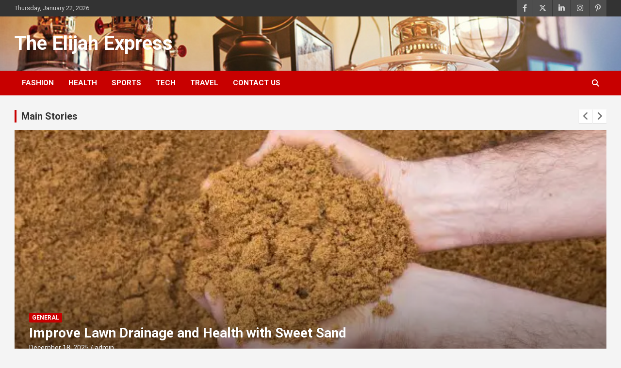

--- FILE ---
content_type: text/html; charset=UTF-8
request_url: https://www.theelijahexpress.com/page/3/
body_size: 10866
content:
<!doctype html>
<html lang="en-US">
<head>
	<meta charset="UTF-8">
	<meta name="viewport" content="width=device-width, initial-scale=1, shrink-to-fit=no">
	<link rel="profile" href="https://gmpg.org/xfn/11">

	<title>The Elijah Express &#8211; Page 3</title>
<meta name='robots' content='max-image-preview:large' />
<link rel='dns-prefetch' href='//fonts.googleapis.com' />
<link rel='dns-prefetch' href='//s.w.org' />
<link rel="alternate" type="application/rss+xml" title="The Elijah Express &raquo; Feed" href="https://www.theelijahexpress.com/feed/" />
<link rel="alternate" type="application/rss+xml" title="The Elijah Express &raquo; Comments Feed" href="https://www.theelijahexpress.com/comments/feed/" />
<script type="text/javascript">
window._wpemojiSettings = {"baseUrl":"https:\/\/s.w.org\/images\/core\/emoji\/14.0.0\/72x72\/","ext":".png","svgUrl":"https:\/\/s.w.org\/images\/core\/emoji\/14.0.0\/svg\/","svgExt":".svg","source":{"concatemoji":"https:\/\/www.theelijahexpress.com\/wp-includes\/js\/wp-emoji-release.min.js?ver=6.0.11"}};
/*! This file is auto-generated */
!function(e,a,t){var n,r,o,i=a.createElement("canvas"),p=i.getContext&&i.getContext("2d");function s(e,t){var a=String.fromCharCode,e=(p.clearRect(0,0,i.width,i.height),p.fillText(a.apply(this,e),0,0),i.toDataURL());return p.clearRect(0,0,i.width,i.height),p.fillText(a.apply(this,t),0,0),e===i.toDataURL()}function c(e){var t=a.createElement("script");t.src=e,t.defer=t.type="text/javascript",a.getElementsByTagName("head")[0].appendChild(t)}for(o=Array("flag","emoji"),t.supports={everything:!0,everythingExceptFlag:!0},r=0;r<o.length;r++)t.supports[o[r]]=function(e){if(!p||!p.fillText)return!1;switch(p.textBaseline="top",p.font="600 32px Arial",e){case"flag":return s([127987,65039,8205,9895,65039],[127987,65039,8203,9895,65039])?!1:!s([55356,56826,55356,56819],[55356,56826,8203,55356,56819])&&!s([55356,57332,56128,56423,56128,56418,56128,56421,56128,56430,56128,56423,56128,56447],[55356,57332,8203,56128,56423,8203,56128,56418,8203,56128,56421,8203,56128,56430,8203,56128,56423,8203,56128,56447]);case"emoji":return!s([129777,127995,8205,129778,127999],[129777,127995,8203,129778,127999])}return!1}(o[r]),t.supports.everything=t.supports.everything&&t.supports[o[r]],"flag"!==o[r]&&(t.supports.everythingExceptFlag=t.supports.everythingExceptFlag&&t.supports[o[r]]);t.supports.everythingExceptFlag=t.supports.everythingExceptFlag&&!t.supports.flag,t.DOMReady=!1,t.readyCallback=function(){t.DOMReady=!0},t.supports.everything||(n=function(){t.readyCallback()},a.addEventListener?(a.addEventListener("DOMContentLoaded",n,!1),e.addEventListener("load",n,!1)):(e.attachEvent("onload",n),a.attachEvent("onreadystatechange",function(){"complete"===a.readyState&&t.readyCallback()})),(e=t.source||{}).concatemoji?c(e.concatemoji):e.wpemoji&&e.twemoji&&(c(e.twemoji),c(e.wpemoji)))}(window,document,window._wpemojiSettings);
</script>
<style type="text/css">
img.wp-smiley,
img.emoji {
	display: inline !important;
	border: none !important;
	box-shadow: none !important;
	height: 1em !important;
	width: 1em !important;
	margin: 0 0.07em !important;
	vertical-align: -0.1em !important;
	background: none !important;
	padding: 0 !important;
}
</style>
	<link rel='stylesheet' id='cf7ic_style-css'  href='https://www.theelijahexpress.com/wp-content/plugins/contact-form-7-image-captcha/css/cf7ic-style.css?ver=3.3.7' type='text/css' media='all' />
<link rel='stylesheet' id='wp-block-library-css'  href='https://www.theelijahexpress.com/wp-includes/css/dist/block-library/style.min.css?ver=6.0.11' type='text/css' media='all' />
<style id='global-styles-inline-css' type='text/css'>
body{--wp--preset--color--black: #000000;--wp--preset--color--cyan-bluish-gray: #abb8c3;--wp--preset--color--white: #ffffff;--wp--preset--color--pale-pink: #f78da7;--wp--preset--color--vivid-red: #cf2e2e;--wp--preset--color--luminous-vivid-orange: #ff6900;--wp--preset--color--luminous-vivid-amber: #fcb900;--wp--preset--color--light-green-cyan: #7bdcb5;--wp--preset--color--vivid-green-cyan: #00d084;--wp--preset--color--pale-cyan-blue: #8ed1fc;--wp--preset--color--vivid-cyan-blue: #0693e3;--wp--preset--color--vivid-purple: #9b51e0;--wp--preset--gradient--vivid-cyan-blue-to-vivid-purple: linear-gradient(135deg,rgba(6,147,227,1) 0%,rgb(155,81,224) 100%);--wp--preset--gradient--light-green-cyan-to-vivid-green-cyan: linear-gradient(135deg,rgb(122,220,180) 0%,rgb(0,208,130) 100%);--wp--preset--gradient--luminous-vivid-amber-to-luminous-vivid-orange: linear-gradient(135deg,rgba(252,185,0,1) 0%,rgba(255,105,0,1) 100%);--wp--preset--gradient--luminous-vivid-orange-to-vivid-red: linear-gradient(135deg,rgba(255,105,0,1) 0%,rgb(207,46,46) 100%);--wp--preset--gradient--very-light-gray-to-cyan-bluish-gray: linear-gradient(135deg,rgb(238,238,238) 0%,rgb(169,184,195) 100%);--wp--preset--gradient--cool-to-warm-spectrum: linear-gradient(135deg,rgb(74,234,220) 0%,rgb(151,120,209) 20%,rgb(207,42,186) 40%,rgb(238,44,130) 60%,rgb(251,105,98) 80%,rgb(254,248,76) 100%);--wp--preset--gradient--blush-light-purple: linear-gradient(135deg,rgb(255,206,236) 0%,rgb(152,150,240) 100%);--wp--preset--gradient--blush-bordeaux: linear-gradient(135deg,rgb(254,205,165) 0%,rgb(254,45,45) 50%,rgb(107,0,62) 100%);--wp--preset--gradient--luminous-dusk: linear-gradient(135deg,rgb(255,203,112) 0%,rgb(199,81,192) 50%,rgb(65,88,208) 100%);--wp--preset--gradient--pale-ocean: linear-gradient(135deg,rgb(255,245,203) 0%,rgb(182,227,212) 50%,rgb(51,167,181) 100%);--wp--preset--gradient--electric-grass: linear-gradient(135deg,rgb(202,248,128) 0%,rgb(113,206,126) 100%);--wp--preset--gradient--midnight: linear-gradient(135deg,rgb(2,3,129) 0%,rgb(40,116,252) 100%);--wp--preset--duotone--dark-grayscale: url('#wp-duotone-dark-grayscale');--wp--preset--duotone--grayscale: url('#wp-duotone-grayscale');--wp--preset--duotone--purple-yellow: url('#wp-duotone-purple-yellow');--wp--preset--duotone--blue-red: url('#wp-duotone-blue-red');--wp--preset--duotone--midnight: url('#wp-duotone-midnight');--wp--preset--duotone--magenta-yellow: url('#wp-duotone-magenta-yellow');--wp--preset--duotone--purple-green: url('#wp-duotone-purple-green');--wp--preset--duotone--blue-orange: url('#wp-duotone-blue-orange');--wp--preset--font-size--small: 13px;--wp--preset--font-size--medium: 20px;--wp--preset--font-size--large: 36px;--wp--preset--font-size--x-large: 42px;}.has-black-color{color: var(--wp--preset--color--black) !important;}.has-cyan-bluish-gray-color{color: var(--wp--preset--color--cyan-bluish-gray) !important;}.has-white-color{color: var(--wp--preset--color--white) !important;}.has-pale-pink-color{color: var(--wp--preset--color--pale-pink) !important;}.has-vivid-red-color{color: var(--wp--preset--color--vivid-red) !important;}.has-luminous-vivid-orange-color{color: var(--wp--preset--color--luminous-vivid-orange) !important;}.has-luminous-vivid-amber-color{color: var(--wp--preset--color--luminous-vivid-amber) !important;}.has-light-green-cyan-color{color: var(--wp--preset--color--light-green-cyan) !important;}.has-vivid-green-cyan-color{color: var(--wp--preset--color--vivid-green-cyan) !important;}.has-pale-cyan-blue-color{color: var(--wp--preset--color--pale-cyan-blue) !important;}.has-vivid-cyan-blue-color{color: var(--wp--preset--color--vivid-cyan-blue) !important;}.has-vivid-purple-color{color: var(--wp--preset--color--vivid-purple) !important;}.has-black-background-color{background-color: var(--wp--preset--color--black) !important;}.has-cyan-bluish-gray-background-color{background-color: var(--wp--preset--color--cyan-bluish-gray) !important;}.has-white-background-color{background-color: var(--wp--preset--color--white) !important;}.has-pale-pink-background-color{background-color: var(--wp--preset--color--pale-pink) !important;}.has-vivid-red-background-color{background-color: var(--wp--preset--color--vivid-red) !important;}.has-luminous-vivid-orange-background-color{background-color: var(--wp--preset--color--luminous-vivid-orange) !important;}.has-luminous-vivid-amber-background-color{background-color: var(--wp--preset--color--luminous-vivid-amber) !important;}.has-light-green-cyan-background-color{background-color: var(--wp--preset--color--light-green-cyan) !important;}.has-vivid-green-cyan-background-color{background-color: var(--wp--preset--color--vivid-green-cyan) !important;}.has-pale-cyan-blue-background-color{background-color: var(--wp--preset--color--pale-cyan-blue) !important;}.has-vivid-cyan-blue-background-color{background-color: var(--wp--preset--color--vivid-cyan-blue) !important;}.has-vivid-purple-background-color{background-color: var(--wp--preset--color--vivid-purple) !important;}.has-black-border-color{border-color: var(--wp--preset--color--black) !important;}.has-cyan-bluish-gray-border-color{border-color: var(--wp--preset--color--cyan-bluish-gray) !important;}.has-white-border-color{border-color: var(--wp--preset--color--white) !important;}.has-pale-pink-border-color{border-color: var(--wp--preset--color--pale-pink) !important;}.has-vivid-red-border-color{border-color: var(--wp--preset--color--vivid-red) !important;}.has-luminous-vivid-orange-border-color{border-color: var(--wp--preset--color--luminous-vivid-orange) !important;}.has-luminous-vivid-amber-border-color{border-color: var(--wp--preset--color--luminous-vivid-amber) !important;}.has-light-green-cyan-border-color{border-color: var(--wp--preset--color--light-green-cyan) !important;}.has-vivid-green-cyan-border-color{border-color: var(--wp--preset--color--vivid-green-cyan) !important;}.has-pale-cyan-blue-border-color{border-color: var(--wp--preset--color--pale-cyan-blue) !important;}.has-vivid-cyan-blue-border-color{border-color: var(--wp--preset--color--vivid-cyan-blue) !important;}.has-vivid-purple-border-color{border-color: var(--wp--preset--color--vivid-purple) !important;}.has-vivid-cyan-blue-to-vivid-purple-gradient-background{background: var(--wp--preset--gradient--vivid-cyan-blue-to-vivid-purple) !important;}.has-light-green-cyan-to-vivid-green-cyan-gradient-background{background: var(--wp--preset--gradient--light-green-cyan-to-vivid-green-cyan) !important;}.has-luminous-vivid-amber-to-luminous-vivid-orange-gradient-background{background: var(--wp--preset--gradient--luminous-vivid-amber-to-luminous-vivid-orange) !important;}.has-luminous-vivid-orange-to-vivid-red-gradient-background{background: var(--wp--preset--gradient--luminous-vivid-orange-to-vivid-red) !important;}.has-very-light-gray-to-cyan-bluish-gray-gradient-background{background: var(--wp--preset--gradient--very-light-gray-to-cyan-bluish-gray) !important;}.has-cool-to-warm-spectrum-gradient-background{background: var(--wp--preset--gradient--cool-to-warm-spectrum) !important;}.has-blush-light-purple-gradient-background{background: var(--wp--preset--gradient--blush-light-purple) !important;}.has-blush-bordeaux-gradient-background{background: var(--wp--preset--gradient--blush-bordeaux) !important;}.has-luminous-dusk-gradient-background{background: var(--wp--preset--gradient--luminous-dusk) !important;}.has-pale-ocean-gradient-background{background: var(--wp--preset--gradient--pale-ocean) !important;}.has-electric-grass-gradient-background{background: var(--wp--preset--gradient--electric-grass) !important;}.has-midnight-gradient-background{background: var(--wp--preset--gradient--midnight) !important;}.has-small-font-size{font-size: var(--wp--preset--font-size--small) !important;}.has-medium-font-size{font-size: var(--wp--preset--font-size--medium) !important;}.has-large-font-size{font-size: var(--wp--preset--font-size--large) !important;}.has-x-large-font-size{font-size: var(--wp--preset--font-size--x-large) !important;}
</style>
<link rel='stylesheet' id='contact-form-7-css'  href='https://www.theelijahexpress.com/wp-content/plugins/contact-form-7/includes/css/styles.css?ver=5.6.2' type='text/css' media='all' />
<link rel='stylesheet' id='bootstrap-style-css'  href='https://www.theelijahexpress.com/wp-content/themes/newscard/assets/library/bootstrap/css/bootstrap.min.css?ver=4.0.0' type='text/css' media='all' />
<link rel='stylesheet' id='font-awesome-style-css'  href='https://www.theelijahexpress.com/wp-content/themes/newscard/assets/library/font-awesome/css/all.min.css?ver=6.0.11' type='text/css' media='all' />
<link rel='stylesheet' id='newscard-google-fonts-css'  href='//fonts.googleapis.com/css?family=Roboto%3A100%2C300%2C300i%2C400%2C400i%2C500%2C500i%2C700%2C700i&#038;ver=6.0.11' type='text/css' media='all' />
<link rel='stylesheet' id='owl-carousel-css'  href='https://www.theelijahexpress.com/wp-content/themes/newscard/assets/library/owl-carousel/owl.carousel.min.css?ver=2.3.4' type='text/css' media='all' />
<link rel='stylesheet' id='newscard-style-css'  href='https://www.theelijahexpress.com/wp-content/themes/newscard/style.css?ver=6.0.11' type='text/css' media='all' />
<script type='text/javascript' src='https://www.theelijahexpress.com/wp-includes/js/jquery/jquery.min.js?ver=3.6.0' id='jquery-core-js'></script>
<script type='text/javascript' src='https://www.theelijahexpress.com/wp-includes/js/jquery/jquery-migrate.min.js?ver=3.3.2' id='jquery-migrate-js'></script>
<!--[if lt IE 9]>
<script type='text/javascript' src='https://www.theelijahexpress.com/wp-content/themes/newscard/assets/js/html5.js?ver=3.7.3' id='html5-js'></script>
<![endif]-->
<link rel="https://api.w.org/" href="https://www.theelijahexpress.com/wp-json/" /><link rel="EditURI" type="application/rsd+xml" title="RSD" href="https://www.theelijahexpress.com/xmlrpc.php?rsd" />
<link rel="wlwmanifest" type="application/wlwmanifest+xml" href="https://www.theelijahexpress.com/wp-includes/wlwmanifest.xml" /> 
<meta name="generator" content="WordPress 6.0.11" />
<link rel="icon" href="https://www.theelijahexpress.com/wp-content/uploads/2019/04/cropped-11favicon-e1554289422922-32x32.png" sizes="32x32" />
<link rel="icon" href="https://www.theelijahexpress.com/wp-content/uploads/2019/04/cropped-11favicon-e1554289422922-192x192.png" sizes="192x192" />
<link rel="apple-touch-icon" href="https://www.theelijahexpress.com/wp-content/uploads/2019/04/cropped-11favicon-e1554289422922-180x180.png" />
<meta name="msapplication-TileImage" content="https://www.theelijahexpress.com/wp-content/uploads/2019/04/cropped-11favicon-e1554289422922-270x270.png" />
</head>

<body data-rsssl=1 class="home blog paged paged-3 theme-body hfeed">
<svg xmlns="http://www.w3.org/2000/svg" viewBox="0 0 0 0" width="0" height="0" focusable="false" role="none" style="visibility: hidden; position: absolute; left: -9999px; overflow: hidden;" ><defs><filter id="wp-duotone-dark-grayscale"><feColorMatrix color-interpolation-filters="sRGB" type="matrix" values=" .299 .587 .114 0 0 .299 .587 .114 0 0 .299 .587 .114 0 0 .299 .587 .114 0 0 " /><feComponentTransfer color-interpolation-filters="sRGB" ><feFuncR type="table" tableValues="0 0.49803921568627" /><feFuncG type="table" tableValues="0 0.49803921568627" /><feFuncB type="table" tableValues="0 0.49803921568627" /><feFuncA type="table" tableValues="1 1" /></feComponentTransfer><feComposite in2="SourceGraphic" operator="in" /></filter></defs></svg><svg xmlns="http://www.w3.org/2000/svg" viewBox="0 0 0 0" width="0" height="0" focusable="false" role="none" style="visibility: hidden; position: absolute; left: -9999px; overflow: hidden;" ><defs><filter id="wp-duotone-grayscale"><feColorMatrix color-interpolation-filters="sRGB" type="matrix" values=" .299 .587 .114 0 0 .299 .587 .114 0 0 .299 .587 .114 0 0 .299 .587 .114 0 0 " /><feComponentTransfer color-interpolation-filters="sRGB" ><feFuncR type="table" tableValues="0 1" /><feFuncG type="table" tableValues="0 1" /><feFuncB type="table" tableValues="0 1" /><feFuncA type="table" tableValues="1 1" /></feComponentTransfer><feComposite in2="SourceGraphic" operator="in" /></filter></defs></svg><svg xmlns="http://www.w3.org/2000/svg" viewBox="0 0 0 0" width="0" height="0" focusable="false" role="none" style="visibility: hidden; position: absolute; left: -9999px; overflow: hidden;" ><defs><filter id="wp-duotone-purple-yellow"><feColorMatrix color-interpolation-filters="sRGB" type="matrix" values=" .299 .587 .114 0 0 .299 .587 .114 0 0 .299 .587 .114 0 0 .299 .587 .114 0 0 " /><feComponentTransfer color-interpolation-filters="sRGB" ><feFuncR type="table" tableValues="0.54901960784314 0.98823529411765" /><feFuncG type="table" tableValues="0 1" /><feFuncB type="table" tableValues="0.71764705882353 0.25490196078431" /><feFuncA type="table" tableValues="1 1" /></feComponentTransfer><feComposite in2="SourceGraphic" operator="in" /></filter></defs></svg><svg xmlns="http://www.w3.org/2000/svg" viewBox="0 0 0 0" width="0" height="0" focusable="false" role="none" style="visibility: hidden; position: absolute; left: -9999px; overflow: hidden;" ><defs><filter id="wp-duotone-blue-red"><feColorMatrix color-interpolation-filters="sRGB" type="matrix" values=" .299 .587 .114 0 0 .299 .587 .114 0 0 .299 .587 .114 0 0 .299 .587 .114 0 0 " /><feComponentTransfer color-interpolation-filters="sRGB" ><feFuncR type="table" tableValues="0 1" /><feFuncG type="table" tableValues="0 0.27843137254902" /><feFuncB type="table" tableValues="0.5921568627451 0.27843137254902" /><feFuncA type="table" tableValues="1 1" /></feComponentTransfer><feComposite in2="SourceGraphic" operator="in" /></filter></defs></svg><svg xmlns="http://www.w3.org/2000/svg" viewBox="0 0 0 0" width="0" height="0" focusable="false" role="none" style="visibility: hidden; position: absolute; left: -9999px; overflow: hidden;" ><defs><filter id="wp-duotone-midnight"><feColorMatrix color-interpolation-filters="sRGB" type="matrix" values=" .299 .587 .114 0 0 .299 .587 .114 0 0 .299 .587 .114 0 0 .299 .587 .114 0 0 " /><feComponentTransfer color-interpolation-filters="sRGB" ><feFuncR type="table" tableValues="0 0" /><feFuncG type="table" tableValues="0 0.64705882352941" /><feFuncB type="table" tableValues="0 1" /><feFuncA type="table" tableValues="1 1" /></feComponentTransfer><feComposite in2="SourceGraphic" operator="in" /></filter></defs></svg><svg xmlns="http://www.w3.org/2000/svg" viewBox="0 0 0 0" width="0" height="0" focusable="false" role="none" style="visibility: hidden; position: absolute; left: -9999px; overflow: hidden;" ><defs><filter id="wp-duotone-magenta-yellow"><feColorMatrix color-interpolation-filters="sRGB" type="matrix" values=" .299 .587 .114 0 0 .299 .587 .114 0 0 .299 .587 .114 0 0 .299 .587 .114 0 0 " /><feComponentTransfer color-interpolation-filters="sRGB" ><feFuncR type="table" tableValues="0.78039215686275 1" /><feFuncG type="table" tableValues="0 0.94901960784314" /><feFuncB type="table" tableValues="0.35294117647059 0.47058823529412" /><feFuncA type="table" tableValues="1 1" /></feComponentTransfer><feComposite in2="SourceGraphic" operator="in" /></filter></defs></svg><svg xmlns="http://www.w3.org/2000/svg" viewBox="0 0 0 0" width="0" height="0" focusable="false" role="none" style="visibility: hidden; position: absolute; left: -9999px; overflow: hidden;" ><defs><filter id="wp-duotone-purple-green"><feColorMatrix color-interpolation-filters="sRGB" type="matrix" values=" .299 .587 .114 0 0 .299 .587 .114 0 0 .299 .587 .114 0 0 .299 .587 .114 0 0 " /><feComponentTransfer color-interpolation-filters="sRGB" ><feFuncR type="table" tableValues="0.65098039215686 0.40392156862745" /><feFuncG type="table" tableValues="0 1" /><feFuncB type="table" tableValues="0.44705882352941 0.4" /><feFuncA type="table" tableValues="1 1" /></feComponentTransfer><feComposite in2="SourceGraphic" operator="in" /></filter></defs></svg><svg xmlns="http://www.w3.org/2000/svg" viewBox="0 0 0 0" width="0" height="0" focusable="false" role="none" style="visibility: hidden; position: absolute; left: -9999px; overflow: hidden;" ><defs><filter id="wp-duotone-blue-orange"><feColorMatrix color-interpolation-filters="sRGB" type="matrix" values=" .299 .587 .114 0 0 .299 .587 .114 0 0 .299 .587 .114 0 0 .299 .587 .114 0 0 " /><feComponentTransfer color-interpolation-filters="sRGB" ><feFuncR type="table" tableValues="0.098039215686275 1" /><feFuncG type="table" tableValues="0 0.66274509803922" /><feFuncB type="table" tableValues="0.84705882352941 0.41960784313725" /><feFuncA type="table" tableValues="1 1" /></feComponentTransfer><feComposite in2="SourceGraphic" operator="in" /></filter></defs></svg>
<div id="page" class="site">
	<a class="skip-link screen-reader-text" href="#content">Skip to content</a>
	
	<header id="masthead" class="site-header">
					<div class="info-bar">
				<div class="container">
					<div class="row gutter-10">
						<div class="col col-sm contact-section">
							<div class="date">
								<ul><li>Thursday, January 22, 2026</li></ul>
							</div>
						</div><!-- .contact-section -->

													<div class="col-auto social-profiles order-md-3">
								
		<ul class="clearfix">
							<li><a target="_blank" rel="noopener noreferrer" href="https://####.facebook.com/"></a></li>
							<li><a target="_blank" rel="noopener noreferrer" href="https://#####twitter.com/"></a></li>
							<li><a target="_blank" rel="noopener noreferrer" href="https://####.linkedin.com/"></a></li>
							<li><a target="_blank" rel="noopener noreferrer" href="https://#####.instagram.com/"></a></li>
							<li><a target="_blank" rel="noopener noreferrer" href="https://#####.pinterest.com/"></a></li>
					</ul>
								</div><!-- .social-profile -->
											</div><!-- .row -->
          		</div><!-- .container -->
        	</div><!-- .infobar -->
        		<nav class="navbar navbar-expand-lg d-block">
			<div class="navbar-head navbar-bg-set"  style="background-image:url('https://www.theelijahexpress.com/wp-content/uploads/2019/04/oycentroamerica.jpg');">
				<div class="container">
					<div class="row navbar-head-row align-items-center">
						<div class="col-lg-4">
							<div class="site-branding navbar-brand">
																	<h1 class="site-title"><a href="https://www.theelijahexpress.com/" rel="home">The Elijah Express</a></h1>
															</div><!-- .site-branding .navbar-brand -->
						</div>
											</div><!-- .row -->
				</div><!-- .container -->
			</div><!-- .navbar-head -->
			<div class="navigation-bar">
				<div class="navigation-bar-top">
					<div class="container">
						<button class="navbar-toggler menu-toggle" type="button" data-toggle="collapse" data-target="#navbarCollapse" aria-controls="navbarCollapse" aria-expanded="false" aria-label="Toggle navigation"></button>
						<span class="search-toggle"></span>
					</div><!-- .container -->
					<div class="search-bar">
						<div class="container">
							<div class="search-block off">
								<form action="https://www.theelijahexpress.com/" method="get" class="search-form">
	<label class="assistive-text"> Search </label>
	<div class="input-group">
		<input type="search" value="" placeholder="Search" class="form-control s" name="s">
		<div class="input-group-prepend">
			<button class="btn btn-theme">Search</button>
		</div>
	</div>
</form><!-- .search-form -->
							</div><!-- .search-box -->
						</div><!-- .container -->
					</div><!-- .search-bar -->
				</div><!-- .navigation-bar-top -->
				<div class="navbar-main">
					<div class="container">
						<div class="collapse navbar-collapse" id="navbarCollapse">
							<div id="site-navigation" class="main-navigation nav-uppercase" role="navigation">
								<ul class="nav-menu navbar-nav d-lg-block"><li id="menu-item-254" class="menu-item menu-item-type-taxonomy menu-item-object-category menu-item-254"><a href="https://www.theelijahexpress.com/category/fashion/">Fashion</a></li>
<li id="menu-item-255" class="menu-item menu-item-type-taxonomy menu-item-object-category menu-item-255"><a href="https://www.theelijahexpress.com/category/health/">Health</a></li>
<li id="menu-item-256" class="menu-item menu-item-type-taxonomy menu-item-object-category menu-item-256"><a href="https://www.theelijahexpress.com/category/sports/">Sports</a></li>
<li id="menu-item-257" class="menu-item menu-item-type-taxonomy menu-item-object-category menu-item-257"><a href="https://www.theelijahexpress.com/category/tech/">Tech</a></li>
<li id="menu-item-258" class="menu-item menu-item-type-taxonomy menu-item-object-category menu-item-258"><a href="https://www.theelijahexpress.com/category/travel/">Travel</a></li>
<li id="menu-item-251" class="menu-item menu-item-type-post_type menu-item-object-page menu-item-251"><a href="https://www.theelijahexpress.com/contact-us/">Contact Us</a></li>
</ul>							</div><!-- #site-navigation .main-navigation -->
						</div><!-- .navbar-collapse -->
						<div class="nav-search">
							<span class="search-toggle"></span>
						</div><!-- .nav-search -->
					</div><!-- .container -->
				</div><!-- .navbar-main -->
			</div><!-- .navigation-bar -->
		</nav><!-- .navbar -->

		
					<section class="featured-section">
				<div class="container">
											<div class="row gutter-parent-10 one-column-featured-section">
							
								<div class="col-12">
									<div class="featured-slider post-slider">
										<div class="post-slider-header title-wrap">
														<h3 class="stories-title">
									<a href="https://www.theelijahexpress.com/general/5-ways-to-organize-your-bathroom-with-smart-accessories/">Main Stories</a>
							</h3>
												</div>
										<div class="owl-carousel">
																							<div class="item">
													<div class="post-item post-block">
														<div class="post-img-wrap">
															<a href="https://www.theelijahexpress.com/general/improve-lawn-drainage-and-health-with-sweet-sand/" class="post-img"  style="background-image: url('https://www.theelijahexpress.com/wp-content/uploads/2025/12/sweet-soil-1.webp');" ></a>
														</div>
														<div class="entry-header">
															<div class="entry-meta category-meta">
																<div class="cat-links"><a href="https://www.theelijahexpress.com/category/general/" rel="category tag">General</a></div>
															</div><!-- .entry-meta -->
															<h2 class="entry-title"><a href="https://www.theelijahexpress.com/general/improve-lawn-drainage-and-health-with-sweet-sand/">Improve Lawn Drainage and Health with Sweet Sand</a></h2>																															<div class="entry-meta">
																	<div class="date"><a href="https://www.theelijahexpress.com/general/improve-lawn-drainage-and-health-with-sweet-sand/" title="Improve Lawn Drainage and Health with Sweet Sand">December 18, 2025</a> </div> <div class="by-author vcard author"><a href="https://www.theelijahexpress.com/author/admin/">admin</a> </div>																</div>
																													</div><!-- .entry-header -->
													</div><!-- .post-item .post-block -->
												</div>
																							<div class="item">
													<div class="post-item post-block">
														<div class="post-img-wrap">
															<a href="https://www.theelijahexpress.com/general/the-lifestyle-shift-to-owning-a-luxury-villa/" class="post-img"  style="background-image: url('https://www.theelijahexpress.com/wp-content/uploads/2025/12/We-help.webp');" ></a>
														</div>
														<div class="entry-header">
															<div class="entry-meta category-meta">
																<div class="cat-links"><a href="https://www.theelijahexpress.com/category/general/" rel="category tag">General</a></div>
															</div><!-- .entry-meta -->
															<h2 class="entry-title"><a href="https://www.theelijahexpress.com/general/the-lifestyle-shift-to-owning-a-luxury-villa/">The Lifestyle Shift to Owning a Luxury Villa</a></h2>																															<div class="entry-meta">
																	<div class="date"><a href="https://www.theelijahexpress.com/general/the-lifestyle-shift-to-owning-a-luxury-villa/" title="The Lifestyle Shift to Owning a Luxury Villa">December 8, 2025</a> </div> <div class="by-author vcard author"><a href="https://www.theelijahexpress.com/author/admin/">admin</a> </div>																</div>
																													</div><!-- .entry-header -->
													</div><!-- .post-item .post-block -->
												</div>
																							<div class="item">
													<div class="post-item post-block">
														<div class="post-img-wrap">
															<a href="https://www.theelijahexpress.com/general/common-mistakes-every-new-real-estate-investor-makes/" class="post-img"  style="background-image: url('https://www.theelijahexpress.com/wp-content/uploads/2025/10/download-2025-10-22T133324.297.png');" ></a>
														</div>
														<div class="entry-header">
															<div class="entry-meta category-meta">
																<div class="cat-links"><a href="https://www.theelijahexpress.com/category/general/" rel="category tag">General</a></div>
															</div><!-- .entry-meta -->
															<h2 class="entry-title"><a href="https://www.theelijahexpress.com/general/common-mistakes-every-new-real-estate-investor-makes/">Common Mistakes Every New Real Estate Investor Makes</a></h2>																															<div class="entry-meta">
																	<div class="date"><a href="https://www.theelijahexpress.com/general/common-mistakes-every-new-real-estate-investor-makes/" title="Common Mistakes Every New Real Estate Investor Makes">October 22, 2025</a> </div> <div class="by-author vcard author"><a href="https://www.theelijahexpress.com/author/admin/">admin</a> </div>																</div>
																													</div><!-- .entry-header -->
													</div><!-- .post-item .post-block -->
												</div>
																							<div class="item">
													<div class="post-item post-block">
														<div class="post-img-wrap">
															<a href="https://www.theelijahexpress.com/general/how-to-secure-the-right-flat-in-dubai/" class="post-img"  style="background-image: url('https://www.theelijahexpress.com/wp-content/uploads/2025/09/download-2025-09-23T100621.204.png');" ></a>
														</div>
														<div class="entry-header">
															<div class="entry-meta category-meta">
																<div class="cat-links"><a href="https://www.theelijahexpress.com/category/general/" rel="category tag">General</a></div>
															</div><!-- .entry-meta -->
															<h2 class="entry-title"><a href="https://www.theelijahexpress.com/general/how-to-secure-the-right-flat-in-dubai/">How To Secure The Right Flat In Dubai</a></h2>																															<div class="entry-meta">
																	<div class="date"><a href="https://www.theelijahexpress.com/general/how-to-secure-the-right-flat-in-dubai/" title="How To Secure The Right Flat In Dubai">September 23, 2025</a> </div> <div class="by-author vcard author"><a href="https://www.theelijahexpress.com/author/admin/">admin</a> </div>																</div>
																													</div><!-- .entry-header -->
													</div><!-- .post-item .post-block -->
												</div>
																							<div class="item">
													<div class="post-item post-block">
														<div class="post-img-wrap">
															<a href="https://www.theelijahexpress.com/general/the-power-of-property-management-companies-in-real-estate/" class="post-img"  style="background-image: url('https://www.theelijahexpress.com/wp-content/uploads/2025/09/download-2025-09-19T121810.722.png');" ></a>
														</div>
														<div class="entry-header">
															<div class="entry-meta category-meta">
																<div class="cat-links"><a href="https://www.theelijahexpress.com/category/general/" rel="category tag">General</a></div>
															</div><!-- .entry-meta -->
															<h2 class="entry-title"><a href="https://www.theelijahexpress.com/general/the-power-of-property-management-companies-in-real-estate/">The Power of Property Management Companies In Real Estate</a></h2>																															<div class="entry-meta">
																	<div class="date"><a href="https://www.theelijahexpress.com/general/the-power-of-property-management-companies-in-real-estate/" title="The Power of Property Management Companies In Real Estate">September 19, 2025</a> </div> <div class="by-author vcard author"><a href="https://www.theelijahexpress.com/author/admin/">admin</a> </div>																</div>
																													</div><!-- .entry-header -->
													</div><!-- .post-item .post-block -->
												</div>
																					</div><!-- .owl-carousel -->
									</div><!-- .featured-slider .post-slider -->
								</div><!-- col-12 -->
							
							
													</div><!-- .row -->
					
									</div><!-- .container -->
			</section><!-- .featured-section -->
		
			</header><!-- #masthead -->
	<div id="content" class="site-content pt-0">
		<div class="container">
							<div class="row justify-content-center site-content-row">
			<div id="primary" class="col-lg-8 content-area">		<main id="main" class="site-main">

					<div class="row gutter-parent-14 post-wrap">
					<div class="col-sm-6 col-xxl-4 post-col">
	<div class="post-760 post type-post status-publish format-standard has-post-thumbnail hentry category-general">

		
				<figure class="post-featured-image post-img-wrap">
					<a title="5 Ways To Organize Your Bathroom With Smart Accessories" href="https://www.theelijahexpress.com/general/5-ways-to-organize-your-bathroom-with-smart-accessories/" class="post-img" style="background-image: url('https://www.theelijahexpress.com/wp-content/uploads/2024/11/download-2024-11-15T111030.519.png');"></a>
					<div class="entry-meta category-meta">
						<div class="cat-links"><a href="https://www.theelijahexpress.com/category/general/" rel="category tag">General</a></div>
					</div><!-- .entry-meta -->
				</figure><!-- .post-featured-image .post-img-wrap -->

			
					<header class="entry-header">
				<h2 class="entry-title"><a href="https://www.theelijahexpress.com/general/5-ways-to-organize-your-bathroom-with-smart-accessories/" rel="bookmark">5 Ways To Organize Your Bathroom With Smart Accessories</a></h2>
									<div class="entry-meta">
						<div class="date"><a href="https://www.theelijahexpress.com/general/5-ways-to-organize-your-bathroom-with-smart-accessories/" title="5 Ways To Organize Your Bathroom With Smart Accessories">November 15, 2024</a> </div> <div class="by-author vcard author"><a href="https://www.theelijahexpress.com/author/admin/">admin</a> </div>											</div><!-- .entry-meta -->
								</header>
				<div class="entry-content">
								<p>A cluttered bathroom can quickly become frustrating and unwelcoming, especially when you&#8217;re trying to get ready&hellip;</p>
						</div><!-- entry-content -->

			</div><!-- .post-760 -->
	</div><!-- .col-sm-6 .col-xxl-4 .post-col -->
	<div class="col-sm-6 col-xxl-4 post-col">
	<div class="post-757 post type-post status-publish format-standard has-post-thumbnail hentry category-general">

		
				<figure class="post-featured-image post-img-wrap">
					<a title="Tips For Introducing Silicone Bibs To Your Child" href="https://www.theelijahexpress.com/general/tips-for-introducing-silicone-bibs-to-your-child/" class="post-img" style="background-image: url('https://www.theelijahexpress.com/wp-content/uploads/2024/11/download-2024-11-14T172302.307.png');"></a>
					<div class="entry-meta category-meta">
						<div class="cat-links"><a href="https://www.theelijahexpress.com/category/general/" rel="category tag">General</a></div>
					</div><!-- .entry-meta -->
				</figure><!-- .post-featured-image .post-img-wrap -->

			
					<header class="entry-header">
				<h2 class="entry-title"><a href="https://www.theelijahexpress.com/general/tips-for-introducing-silicone-bibs-to-your-child/" rel="bookmark">Tips For Introducing Silicone Bibs To Your Child</a></h2>
									<div class="entry-meta">
						<div class="date"><a href="https://www.theelijahexpress.com/general/tips-for-introducing-silicone-bibs-to-your-child/" title="Tips For Introducing Silicone Bibs To Your Child">November 14, 2024</a> </div> <div class="by-author vcard author"><a href="https://www.theelijahexpress.com/author/admin/">admin</a> </div>											</div><!-- .entry-meta -->
								</header>
				<div class="entry-content">
								<p>Introducing new items to young children, like silicone bibs, can sometimes be a challenge, especially if&hellip;</p>
						</div><!-- entry-content -->

			</div><!-- .post-757 -->
	</div><!-- .col-sm-6 .col-xxl-4 .post-col -->
	<div class="col-sm-6 col-xxl-4 post-col">
	<div class="post-754 post type-post status-publish format-standard has-post-thumbnail hentry category-general">

		
				<figure class="post-featured-image post-img-wrap">
					<a title="The Most Important Features To Include In New Construction Projects" href="https://www.theelijahexpress.com/general/the-most-important-features-to-include-in-new-construction-projects/" class="post-img" style="background-image: url('https://www.theelijahexpress.com/wp-content/uploads/2024/11/ksa2-1.jpg');"></a>
					<div class="entry-meta category-meta">
						<div class="cat-links"><a href="https://www.theelijahexpress.com/category/general/" rel="category tag">General</a></div>
					</div><!-- .entry-meta -->
				</figure><!-- .post-featured-image .post-img-wrap -->

			
					<header class="entry-header">
				<h2 class="entry-title"><a href="https://www.theelijahexpress.com/general/the-most-important-features-to-include-in-new-construction-projects/" rel="bookmark">The Most Important Features To Include In New Construction Projects</a></h2>
									<div class="entry-meta">
						<div class="date"><a href="https://www.theelijahexpress.com/general/the-most-important-features-to-include-in-new-construction-projects/" title="The Most Important Features To Include In New Construction Projects">November 12, 2024</a> </div> <div class="by-author vcard author"><a href="https://www.theelijahexpress.com/author/admin/">admin</a> </div>											</div><!-- .entry-meta -->
								</header>
				<div class="entry-content">
								<p>When planning a new construction project, whether residential or commercial, there are several key features that&hellip;</p>
						</div><!-- entry-content -->

			</div><!-- .post-754 -->
	</div><!-- .col-sm-6 .col-xxl-4 .post-col -->
	<div class="col-sm-6 col-xxl-4 post-col">
	<div class="post-750 post type-post status-publish format-standard has-post-thumbnail hentry category-general">

		
				<figure class="post-featured-image post-img-wrap">
					<a title="How To Take Care Of Laboratory Equipment For Longevity" href="https://www.theelijahexpress.com/general/how-to-take-care-of-laboratory-equipment-for-longevity/" class="post-img" style="background-image: url('https://www.theelijahexpress.com/wp-content/uploads/2024/10/ServiceMaintenance-4.jpg');"></a>
					<div class="entry-meta category-meta">
						<div class="cat-links"><a href="https://www.theelijahexpress.com/category/general/" rel="category tag">General</a></div>
					</div><!-- .entry-meta -->
				</figure><!-- .post-featured-image .post-img-wrap -->

			
					<header class="entry-header">
				<h2 class="entry-title"><a href="https://www.theelijahexpress.com/general/how-to-take-care-of-laboratory-equipment-for-longevity/" rel="bookmark">How To Take Care Of Laboratory Equipment For Longevity</a></h2>
									<div class="entry-meta">
						<div class="date"><a href="https://www.theelijahexpress.com/general/how-to-take-care-of-laboratory-equipment-for-longevity/" title="How To Take Care Of Laboratory Equipment For Longevity">October 30, 2024</a> </div> <div class="by-author vcard author"><a href="https://www.theelijahexpress.com/author/admin/">admin</a> </div>											</div><!-- .entry-meta -->
								</header>
				<div class="entry-content">
								<p>Taking proper care of laboratory equipment is essential for maintaining its functionality, ensuring safety, and extending&hellip;</p>
						</div><!-- entry-content -->

			</div><!-- .post-750 -->
	</div><!-- .col-sm-6 .col-xxl-4 .post-col -->
	<div class="col-sm-6 col-xxl-4 post-col">
	<div class="post-746 post type-post status-publish format-standard has-post-thumbnail hentry category-general">

		
				<figure class="post-featured-image post-img-wrap">
					<a title="5 Trending Styles For Your Kitchen Renovation" href="https://www.theelijahexpress.com/general/5-trending-styles-for-your-kitchen-renovation/" class="post-img" style="background-image: url('https://www.theelijahexpress.com/wp-content/uploads/2024/10/banner-2.jpg');"></a>
					<div class="entry-meta category-meta">
						<div class="cat-links"><a href="https://www.theelijahexpress.com/category/general/" rel="category tag">General</a></div>
					</div><!-- .entry-meta -->
				</figure><!-- .post-featured-image .post-img-wrap -->

			
					<header class="entry-header">
				<h2 class="entry-title"><a href="https://www.theelijahexpress.com/general/5-trending-styles-for-your-kitchen-renovation/" rel="bookmark">5 Trending Styles For Your Kitchen Renovation</a></h2>
									<div class="entry-meta">
						<div class="date"><a href="https://www.theelijahexpress.com/general/5-trending-styles-for-your-kitchen-renovation/" title="5 Trending Styles For Your Kitchen Renovation">October 22, 2024</a> </div> <div class="by-author vcard author"><a href="https://www.theelijahexpress.com/author/admin/">admin</a> </div>											</div><!-- .entry-meta -->
								</header>
				<div class="entry-content">
								<p>When planning a kitchen renovation, it&#8217;s essential to consider the latest trends that reflect both aesthetics&hellip;</p>
						</div><!-- entry-content -->

			</div><!-- .post-746 -->
	</div><!-- .col-sm-6 .col-xxl-4 .post-col -->
	<div class="col-sm-6 col-xxl-4 post-col">
	<div class="post-741 post type-post status-publish format-standard has-post-thumbnail hentry category-general">

		
				<figure class="post-featured-image post-img-wrap">
					<a title="6 Inspiring Residential Fit-Out Ideas For Your Home" href="https://www.theelijahexpress.com/general/6-inspiring-residential-fit-out-ideas-for-your-home/" class="post-img" style="background-image: url('https://www.theelijahexpress.com/wp-content/uploads/2024/09/download-2024-09-17T131248.119.png');"></a>
					<div class="entry-meta category-meta">
						<div class="cat-links"><a href="https://www.theelijahexpress.com/category/general/" rel="category tag">General</a></div>
					</div><!-- .entry-meta -->
				</figure><!-- .post-featured-image .post-img-wrap -->

			
					<header class="entry-header">
				<h2 class="entry-title"><a href="https://www.theelijahexpress.com/general/6-inspiring-residential-fit-out-ideas-for-your-home/" rel="bookmark">6 Inspiring Residential Fit-Out Ideas For Your Home</a></h2>
									<div class="entry-meta">
						<div class="date"><a href="https://www.theelijahexpress.com/general/6-inspiring-residential-fit-out-ideas-for-your-home/" title="6 Inspiring Residential Fit-Out Ideas For Your Home">September 17, 2024</a> </div> <div class="by-author vcard author"><a href="https://www.theelijahexpress.com/author/admin/">admin</a> </div>											</div><!-- .entry-meta -->
								</header>
				<div class="entry-content">
								<p>Renovating your home through a residential fit-out project can improve its functionality and overall comfort. Whether&hellip;</p>
						</div><!-- entry-content -->

			</div><!-- .post-741 -->
	</div><!-- .col-sm-6 .col-xxl-4 .post-col -->
	<div class="col-sm-6 col-xxl-4 post-col">
	<div class="post-737 post type-post status-publish format-standard has-post-thumbnail hentry category-general">

		
				<figure class="post-featured-image post-img-wrap">
					<a title="Tips To Use Polyalkylene Glycol In Industrial Applications" href="https://www.theelijahexpress.com/general/tips-to-use-polyalkylene-glycol-in-industrial-applications/" class="post-img" style="background-image: url('https://www.theelijahexpress.com/wp-content/uploads/2024/09/download-33.jpeg');"></a>
					<div class="entry-meta category-meta">
						<div class="cat-links"><a href="https://www.theelijahexpress.com/category/general/" rel="category tag">General</a></div>
					</div><!-- .entry-meta -->
				</figure><!-- .post-featured-image .post-img-wrap -->

			
					<header class="entry-header">
				<h2 class="entry-title"><a href="https://www.theelijahexpress.com/general/tips-to-use-polyalkylene-glycol-in-industrial-applications/" rel="bookmark">Tips To Use Polyalkylene Glycol In Industrial Applications</a></h2>
									<div class="entry-meta">
						<div class="date"><a href="https://www.theelijahexpress.com/general/tips-to-use-polyalkylene-glycol-in-industrial-applications/" title="Tips To Use Polyalkylene Glycol In Industrial Applications">September 2, 2024</a> </div> <div class="by-author vcard author"><a href="https://www.theelijahexpress.com/author/admin/">admin</a> </div>											</div><!-- .entry-meta -->
								</header>
				<div class="entry-content">
								<p>Polyalkylene glycol (PAG) is a versatile synthetic lubricant used in various industrial applications due to its&hellip;</p>
						</div><!-- entry-content -->

			</div><!-- .post-737 -->
	</div><!-- .col-sm-6 .col-xxl-4 .post-col -->
	<div class="col-sm-6 col-xxl-4 post-col">
	<div class="post-733 post type-post status-publish format-standard has-post-thumbnail hentry category-general">

		
				<figure class="post-featured-image post-img-wrap">
					<a title="Child Psychologist Vs. Pediatrician &#8211; Choosing The Right Path For Your Child’s Care" href="https://www.theelijahexpress.com/general/child-psychologist-vs-pediatrician-choosing-the-right-path-for-your-childs-care/" class="post-img" style="background-image: url('https://www.theelijahexpress.com/wp-content/uploads/2024/08/young-people-mental-healthjpg-1.jpeg');"></a>
					<div class="entry-meta category-meta">
						<div class="cat-links"><a href="https://www.theelijahexpress.com/category/general/" rel="category tag">General</a></div>
					</div><!-- .entry-meta -->
				</figure><!-- .post-featured-image .post-img-wrap -->

			
					<header class="entry-header">
				<h2 class="entry-title"><a href="https://www.theelijahexpress.com/general/child-psychologist-vs-pediatrician-choosing-the-right-path-for-your-childs-care/" rel="bookmark">Child Psychologist Vs. Pediatrician &#8211; Choosing The Right Path For Your Child’s Care</a></h2>
									<div class="entry-meta">
						<div class="date"><a href="https://www.theelijahexpress.com/general/child-psychologist-vs-pediatrician-choosing-the-right-path-for-your-childs-care/" title="Child Psychologist Vs. Pediatrician &#8211; Choosing The Right Path For Your Child’s Care">August 27, 2024</a> </div> <div class="by-author vcard author"><a href="https://www.theelijahexpress.com/author/admin/">admin</a> </div>											</div><!-- .entry-meta -->
								</header>
				<div class="entry-content">
								<p>When it comes to your child’s well-being, knowing when to seek specialized care is essential. Both&hellip;</p>
						</div><!-- entry-content -->

			</div><!-- .post-733 -->
	</div><!-- .col-sm-6 .col-xxl-4 .post-col -->
	<div class="col-sm-6 col-xxl-4 post-col">
	<div class="post-721 post type-post status-publish format-standard has-post-thumbnail hentry category-general">

		
				<figure class="post-featured-image post-img-wrap">
					<a title="6 Benefits Of Using Anti-Lice Shampoo For Hair Care" href="https://www.theelijahexpress.com/general/6-benefits-of-using-anti-lice-shampoo-for-hair-care/" class="post-img" style="background-image: url('https://www.theelijahexpress.com/wp-content/uploads/2024/08/download-2024-08-08T143248.577.png');"></a>
					<div class="entry-meta category-meta">
						<div class="cat-links"><a href="https://www.theelijahexpress.com/category/general/" rel="category tag">General</a></div>
					</div><!-- .entry-meta -->
				</figure><!-- .post-featured-image .post-img-wrap -->

			
					<header class="entry-header">
				<h2 class="entry-title"><a href="https://www.theelijahexpress.com/general/6-benefits-of-using-anti-lice-shampoo-for-hair-care/" rel="bookmark">6 Benefits Of Using Anti-Lice Shampoo For Hair Care</a></h2>
									<div class="entry-meta">
						<div class="date"><a href="https://www.theelijahexpress.com/general/6-benefits-of-using-anti-lice-shampoo-for-hair-care/" title="6 Benefits Of Using Anti-Lice Shampoo For Hair Care">August 8, 2024</a> </div> <div class="by-author vcard author"><a href="https://www.theelijahexpress.com/author/admin/">admin</a> </div>											</div><!-- .entry-meta -->
								</header>
				<div class="entry-content">
								<p>Anti-lice shampoo is specifically formulated to treat and prevent lice infestations. Beyond its primary function of&hellip;</p>
						</div><!-- entry-content -->

			</div><!-- .post-721 -->
	</div><!-- .col-sm-6 .col-xxl-4 .post-col -->
	<div class="col-sm-6 col-xxl-4 post-col">
	<div class="post-718 post type-post status-publish format-standard has-post-thumbnail hentry category-general">

		
				<figure class="post-featured-image post-img-wrap">
					<a title="Creating A Functional Layout For Interior Design" href="https://www.theelijahexpress.com/general/creating-a-functional-layout-for-interior-design/" class="post-img" style="background-image: url('https://www.theelijahexpress.com/wp-content/uploads/2024/08/bnr_home_1.webp');"></a>
					<div class="entry-meta category-meta">
						<div class="cat-links"><a href="https://www.theelijahexpress.com/category/general/" rel="category tag">General</a></div>
					</div><!-- .entry-meta -->
				</figure><!-- .post-featured-image .post-img-wrap -->

			
					<header class="entry-header">
				<h2 class="entry-title"><a href="https://www.theelijahexpress.com/general/creating-a-functional-layout-for-interior-design/" rel="bookmark">Creating A Functional Layout For Interior Design</a></h2>
									<div class="entry-meta">
						<div class="date"><a href="https://www.theelijahexpress.com/general/creating-a-functional-layout-for-interior-design/" title="Creating A Functional Layout For Interior Design">August 1, 2024</a> </div> <div class="by-author vcard author"><a href="https://www.theelijahexpress.com/author/admin/">admin</a> </div>											</div><!-- .entry-meta -->
								</header>
				<div class="entry-content">
								<p>Creating a functional layout is a cornerstone of effective interior design, and professional guidance from an&hellip;</p>
						</div><!-- entry-content -->

			</div><!-- .post-718 -->
	</div><!-- .col-sm-6 .col-xxl-4 .post-col -->
			</div><!-- .row .gutter-parent-14 .post-wrap -->

			
	<nav class="navigation pagination" aria-label="Posts">
		<h2 class="screen-reader-text">Posts navigation</h2>
		<div class="nav-links"><a class="prev page-numbers" href="https://www.theelijahexpress.com/page/2/">Previous</a>
<a class="page-numbers" href="https://www.theelijahexpress.com/">1</a>
<a class="page-numbers" href="https://www.theelijahexpress.com/page/2/">2</a>
<span aria-current="page" class="page-numbers current">3</span>
<a class="page-numbers" href="https://www.theelijahexpress.com/page/4/">4</a>
<a class="page-numbers" href="https://www.theelijahexpress.com/page/5/">5</a>
<a class="next page-numbers" href="https://www.theelijahexpress.com/page/4/">Next</a></div>
	</nav>
		</main><!-- #main -->
	</div><!-- #primary -->


<aside id="secondary" class="col-lg-4 widget-area" role="complementary">
	<div class="sticky-sidebar">
		<section id="search-2" class="widget widget_search"><form action="https://www.theelijahexpress.com/" method="get" class="search-form">
	<label class="assistive-text"> Search </label>
	<div class="input-group">
		<input type="search" value="" placeholder="Search" class="form-control s" name="s">
		<div class="input-group-prepend">
			<button class="btn btn-theme">Search</button>
		</div>
	</div>
</form><!-- .search-form -->
</section><section id="newscard_recent_posts-1" class="widget newscard-widget-recent-posts">
		<h3 class="widget-title">				<a href="https://www.theelijahexpress.com/general/creating-a-functional-layout-for-interior-design/">Recent Posts</a>
			</h3>			<div class="row gutter-parent-14">
										<div class="col-md-6 post-col">
							<div class="post-boxed inlined clearfix">
																	<div class="post-img-wrap">
										<a href="https://www.theelijahexpress.com/general/improve-lawn-drainage-and-health-with-sweet-sand/" class="post-img" style="background-image: url('https://www.theelijahexpress.com/wp-content/uploads/2025/12/sweet-soil-1-300x300.webp');"></a>
									</div>
																<div class="post-content">
									<div class="entry-meta category-meta">
										<div class="cat-links"><a href="https://www.theelijahexpress.com/category/general/" rel="category tag">General</a></div>
									</div><!-- .entry-meta -->
									<h3 class="entry-title"><a href="https://www.theelijahexpress.com/general/improve-lawn-drainage-and-health-with-sweet-sand/">Improve Lawn Drainage and Health with Sweet Sand</a></h3>									<div class="entry-meta">
										<div class="date"><a href="https://www.theelijahexpress.com/general/improve-lawn-drainage-and-health-with-sweet-sand/" title="Improve Lawn Drainage and Health with Sweet Sand">December 18, 2025</a> </div> <div class="by-author vcard author"><a href="https://www.theelijahexpress.com/author/admin/">admin</a> </div>									</div>
								</div>
							</div><!-- post-boxed -->
						</div><!-- col-md-6 -->
												<div class="col-md-6 post-col">
							<div class="post-boxed inlined clearfix">
																	<div class="post-img-wrap">
										<a href="https://www.theelijahexpress.com/general/the-lifestyle-shift-to-owning-a-luxury-villa/" class="post-img" style="background-image: url('https://www.theelijahexpress.com/wp-content/uploads/2025/12/We-help-300x204.webp');"></a>
									</div>
																<div class="post-content">
									<div class="entry-meta category-meta">
										<div class="cat-links"><a href="https://www.theelijahexpress.com/category/general/" rel="category tag">General</a></div>
									</div><!-- .entry-meta -->
									<h3 class="entry-title"><a href="https://www.theelijahexpress.com/general/the-lifestyle-shift-to-owning-a-luxury-villa/">The Lifestyle Shift to Owning a Luxury Villa</a></h3>									<div class="entry-meta">
										<div class="date"><a href="https://www.theelijahexpress.com/general/the-lifestyle-shift-to-owning-a-luxury-villa/" title="The Lifestyle Shift to Owning a Luxury Villa">December 8, 2025</a> </div> <div class="by-author vcard author"><a href="https://www.theelijahexpress.com/author/admin/">admin</a> </div>									</div>
								</div>
							</div><!-- post-boxed -->
						</div><!-- col-md-6 -->
												<div class="col-md-6 post-col">
							<div class="post-boxed inlined clearfix">
																	<div class="post-img-wrap">
										<a href="https://www.theelijahexpress.com/general/common-mistakes-every-new-real-estate-investor-makes/" class="post-img" style="background-image: url('https://www.theelijahexpress.com/wp-content/uploads/2025/10/download-2025-10-22T133324.297-300x225.png');"></a>
									</div>
																<div class="post-content">
									<div class="entry-meta category-meta">
										<div class="cat-links"><a href="https://www.theelijahexpress.com/category/general/" rel="category tag">General</a></div>
									</div><!-- .entry-meta -->
									<h3 class="entry-title"><a href="https://www.theelijahexpress.com/general/common-mistakes-every-new-real-estate-investor-makes/">Common Mistakes Every New Real Estate Investor Makes</a></h3>									<div class="entry-meta">
										<div class="date"><a href="https://www.theelijahexpress.com/general/common-mistakes-every-new-real-estate-investor-makes/" title="Common Mistakes Every New Real Estate Investor Makes">October 22, 2025</a> </div> <div class="by-author vcard author"><a href="https://www.theelijahexpress.com/author/admin/">admin</a> </div>									</div>
								</div>
							</div><!-- post-boxed -->
						</div><!-- col-md-6 -->
												<div class="col-md-6 post-col">
							<div class="post-boxed inlined clearfix">
																	<div class="post-img-wrap">
										<a href="https://www.theelijahexpress.com/general/how-to-secure-the-right-flat-in-dubai/" class="post-img" style="background-image: url('https://www.theelijahexpress.com/wp-content/uploads/2025/09/download-2025-09-23T100621.204-300x150.png');"></a>
									</div>
																<div class="post-content">
									<div class="entry-meta category-meta">
										<div class="cat-links"><a href="https://www.theelijahexpress.com/category/general/" rel="category tag">General</a></div>
									</div><!-- .entry-meta -->
									<h3 class="entry-title"><a href="https://www.theelijahexpress.com/general/how-to-secure-the-right-flat-in-dubai/">How To Secure The Right Flat In Dubai</a></h3>									<div class="entry-meta">
										<div class="date"><a href="https://www.theelijahexpress.com/general/how-to-secure-the-right-flat-in-dubai/" title="How To Secure The Right Flat In Dubai">September 23, 2025</a> </div> <div class="by-author vcard author"><a href="https://www.theelijahexpress.com/author/admin/">admin</a> </div>									</div>
								</div>
							</div><!-- post-boxed -->
						</div><!-- col-md-6 -->
												<div class="col-md-6 post-col">
							<div class="post-boxed inlined clearfix">
																	<div class="post-img-wrap">
										<a href="https://www.theelijahexpress.com/general/the-power-of-property-management-companies-in-real-estate/" class="post-img" style="background-image: url('https://www.theelijahexpress.com/wp-content/uploads/2025/09/download-2025-09-19T121810.722-300x200.png');"></a>
									</div>
																<div class="post-content">
									<div class="entry-meta category-meta">
										<div class="cat-links"><a href="https://www.theelijahexpress.com/category/general/" rel="category tag">General</a></div>
									</div><!-- .entry-meta -->
									<h3 class="entry-title"><a href="https://www.theelijahexpress.com/general/the-power-of-property-management-companies-in-real-estate/">The Power of Property Management Companies In Real Estate</a></h3>									<div class="entry-meta">
										<div class="date"><a href="https://www.theelijahexpress.com/general/the-power-of-property-management-companies-in-real-estate/" title="The Power of Property Management Companies In Real Estate">September 19, 2025</a> </div> <div class="by-author vcard author"><a href="https://www.theelijahexpress.com/author/admin/">admin</a> </div>									</div>
								</div>
							</div><!-- post-boxed -->
						</div><!-- col-md-6 -->
									</div><!-- .row .gutter-parent-14-->

		</section><!-- .widget_recent_post --><section id="newscard_horizontal_vertical_posts-4" class="widget newscard-widget-horizontal-vertical-posts">		<h3 class="widget-title">				<a href="https://www.theelijahexpress.com/category/cleaning-services/">Trending News</a>
			</h3>		<div class="row gutter-parent-14 post-vertical">
			<div class="col-md-6 first-col">
										</div>
		</div><!-- .row gutter-parent-14 -->

		</section><!-- .widget_featured_post --><section id="newscard_card_block_posts-3" class="widget newscard-widget-card-block-posts">			<h3 class="widget-title">				<a href="https://www.theelijahexpress.com/general/5-ways-to-organize-your-bathroom-with-smart-accessories/">Popular News</a>
			</h3>			<div class="row gutter-parent-14">
									<div class="col-sm-6 post-col">
						<div class="post-item post-boxed">
															<div class="post-img-wrap">
									<a href="https://www.theelijahexpress.com/general/improve-lawn-drainage-and-health-with-sweet-sand/" class="post-img" style="background-image: url('https://www.theelijahexpress.com/wp-content/uploads/2025/12/sweet-soil-1.webp');"></a>
									<div class="entry-meta category-meta">
										<div class="cat-links"><a href="https://www.theelijahexpress.com/category/general/" rel="category tag">General</a></div>
									</div><!-- .entry-meta -->
								</div><!-- .post-img-wrap -->
															<div class="post-content">
																		<h3 class="entry-title"><a href="https://www.theelijahexpress.com/general/improve-lawn-drainage-and-health-with-sweet-sand/">Improve Lawn Drainage and Health with Sweet Sand</a></h3>									<div class="entry-meta">
										<div class="date"><a href="https://www.theelijahexpress.com/general/improve-lawn-drainage-and-health-with-sweet-sand/" title="Improve Lawn Drainage and Health with Sweet Sand">December 18, 2025</a> </div> <div class="by-author vcard author"><a href="https://www.theelijahexpress.com/author/admin/">admin</a> </div>									</div>
									<div class="entry-content">
										<p>Poor drainage creates persistent problems for many lawns, leading to waterlogged soil, thinning grass, and increased disease. Heavy clay or compacted soils often hold too much water, starving grassroots of&hellip; </p>
									</div><!-- .entry-content -->
								</div><!-- .post-content -->
													</div><!-- .post-item -->
					</div><!-- .col-sm-6 .post-col -->
									<div class="col-sm-6 post-col">
						<div class="post-item post-boxed">
															<div class="post-img-wrap">
									<a href="https://www.theelijahexpress.com/general/the-lifestyle-shift-to-owning-a-luxury-villa/" class="post-img" style="background-image: url('https://www.theelijahexpress.com/wp-content/uploads/2025/12/We-help.webp');"></a>
									<div class="entry-meta category-meta">
										<div class="cat-links"><a href="https://www.theelijahexpress.com/category/general/" rel="category tag">General</a></div>
									</div><!-- .entry-meta -->
								</div><!-- .post-img-wrap -->
															<div class="post-content">
																		<h3 class="entry-title"><a href="https://www.theelijahexpress.com/general/the-lifestyle-shift-to-owning-a-luxury-villa/">The Lifestyle Shift to Owning a Luxury Villa</a></h3>									<div class="entry-meta">
										<div class="date"><a href="https://www.theelijahexpress.com/general/the-lifestyle-shift-to-owning-a-luxury-villa/" title="The Lifestyle Shift to Owning a Luxury Villa">December 8, 2025</a> </div> <div class="by-author vcard author"><a href="https://www.theelijahexpress.com/author/admin/">admin</a> </div>									</div>
									<div class="entry-content">
										<p>Owning a luxury villa reflects a shift toward spacious living, greater privacy, and a lifestyle shaped around comfort and individuality. Many people are choosing homes that give them room to&hellip; </p>
									</div><!-- .entry-content -->
								</div><!-- .post-content -->
													</div><!-- .post-item -->
					</div><!-- .col-sm-6 .post-col -->
							</div><!-- .row gutter-parent-14 -->

		</section><!-- .widget_featured_post --><section id="categories-2" class="widget widget_categories"><h3 class="widget-title">Categories</h3>
			<ul>
					<li class="cat-item cat-item-22"><a href="https://www.theelijahexpress.com/category/art-and-design/">Art and Design</a>
</li>
	<li class="cat-item cat-item-19"><a href="https://www.theelijahexpress.com/category/general/">General</a>
</li>
	<li class="cat-item cat-item-4"><a href="https://www.theelijahexpress.com/category/health/">Health</a>
</li>
	<li class="cat-item cat-item-27"><a href="https://www.theelijahexpress.com/category/rent/">Rent</a>
</li>
			</ul>

			</section>	</div><!-- .sticky-sidebar -->
</aside><!-- #secondary -->
					</div><!-- row -->
		</div><!-- .container -->
	</div><!-- #content .site-content-->
	<footer id="colophon" class="site-footer" role="contentinfo">
		
					<div class="widget-area">
				<div class="container">
					<div class="row">
						<div class="col-sm-6 col-lg-3">
							<section id="media_gallery-2" class="widget widget_media_gallery"><h3 class="widget-title">Popular Clicks</h3><div id='gallery-1' class='gallery galleryid-760 gallery-columns-3 gallery-size-thumbnail'><figure class='gallery-item'>
			<div class='gallery-icon landscape'>
				<a href='https://www.theelijahexpress.com/your-baby-online/'><img width="150" height="150" src="https://www.theelijahexpress.com/wp-content/uploads/2019/07/your-Baby-Online-150x150.jpg" class="attachment-thumbnail size-thumbnail" alt="" loading="lazy" /></a>
			</div></figure><figure class='gallery-item'>
			<div class='gallery-icon landscape'>
				<a href='https://www.theelijahexpress.com/dubai-expo-2020/'><img width="150" height="150" src="https://www.theelijahexpress.com/wp-content/uploads/2019/07/Dubai-Expo-2020-150x150.jpg" class="attachment-thumbnail size-thumbnail" alt="" loading="lazy" /></a>
			</div></figure><figure class='gallery-item'>
			<div class='gallery-icon landscape'>
				<a href='https://www.theelijahexpress.com/pegasus_large_t_160_10980130_type13021/'><img width="150" height="150" src="https://www.theelijahexpress.com/wp-content/uploads/2019/06/pegasus_LARGE_t_160_10980130_type13021-150x150.jpg" class="attachment-thumbnail size-thumbnail" alt="" loading="lazy" /></a>
			</div></figure><figure class='gallery-item'>
			<div class='gallery-icon landscape'>
				<a href='https://www.theelijahexpress.com/rent/top-pros-of-renting-a-serviced-office/attachment/office-space-on-lease-for-business/'><img width="150" height="150" src="https://www.theelijahexpress.com/wp-content/uploads/2019/06/Office-Space-on-Lease-for-Business-150x150.jpg" class="attachment-thumbnail size-thumbnail" alt="" loading="lazy" /></a>
			</div></figure><figure class='gallery-item'>
			<div class='gallery-icon landscape'>
				<a href='https://www.theelijahexpress.com/national-kids-gym-action-16/'><img width="150" height="150" src="https://www.theelijahexpress.com/wp-content/uploads/2019/05/National-Kids-Gym-Action-16-150x150.jpg" class="attachment-thumbnail size-thumbnail" alt="" loading="lazy" /></a>
			</div></figure><figure class='gallery-item'>
			<div class='gallery-icon landscape'>
				<a href='https://www.theelijahexpress.com/chiropractic-treatment-picture-of-woman-receiving-chiropractic-care/'><img width="150" height="150" src="https://www.theelijahexpress.com/wp-content/uploads/2019/04/Chiropractic-Treatment-picture-of-woman-receiving-chiropractic-care-150x150.jpg" class="attachment-thumbnail size-thumbnail" alt="" loading="lazy" /></a>
			</div></figure>
		</div>
</section>						</div><!-- footer sidebar column 1 -->
						<div class="col-sm-6 col-lg-3">
							<section id="calendar-2" class="widget widget_calendar"><h3 class="widget-title">Calendar</h3><div id="calendar_wrap" class="calendar_wrap"><table id="wp-calendar" class="wp-calendar-table">
	<caption>January 2026</caption>
	<thead>
	<tr>
		<th scope="col" title="Monday">M</th>
		<th scope="col" title="Tuesday">T</th>
		<th scope="col" title="Wednesday">W</th>
		<th scope="col" title="Thursday">T</th>
		<th scope="col" title="Friday">F</th>
		<th scope="col" title="Saturday">S</th>
		<th scope="col" title="Sunday">S</th>
	</tr>
	</thead>
	<tbody>
	<tr>
		<td colspan="3" class="pad">&nbsp;</td><td>1</td><td>2</td><td>3</td><td>4</td>
	</tr>
	<tr>
		<td>5</td><td>6</td><td>7</td><td>8</td><td>9</td><td>10</td><td>11</td>
	</tr>
	<tr>
		<td>12</td><td>13</td><td>14</td><td>15</td><td>16</td><td>17</td><td>18</td>
	</tr>
	<tr>
		<td>19</td><td>20</td><td>21</td><td id="today">22</td><td>23</td><td>24</td><td>25</td>
	</tr>
	<tr>
		<td>26</td><td>27</td><td>28</td><td>29</td><td>30</td><td>31</td>
		<td class="pad" colspan="1">&nbsp;</td>
	</tr>
	</tbody>
	</table><nav aria-label="Previous and next months" class="wp-calendar-nav">
		<span class="wp-calendar-nav-prev"><a href="https://www.theelijahexpress.com/2025/12/">&laquo; Dec</a></span>
		<span class="pad">&nbsp;</span>
		<span class="wp-calendar-nav-next">&nbsp;</span>
	</nav></div></section>						</div><!-- footer sidebar column 2 -->
						<div class="col-sm-6 col-lg-3">
							<section id="categories-5" class="widget widget_categories"><h3 class="widget-title">Categories</h3>
			<ul>
					<li class="cat-item cat-item-22"><a href="https://www.theelijahexpress.com/category/art-and-design/">Art and Design</a> (2)
</li>
	<li class="cat-item cat-item-19"><a href="https://www.theelijahexpress.com/category/general/">General</a> (40)
</li>
	<li class="cat-item cat-item-4"><a href="https://www.theelijahexpress.com/category/health/">Health</a> (2)
</li>
	<li class="cat-item cat-item-27"><a href="https://www.theelijahexpress.com/category/rent/">Rent</a> (2)
</li>
			</ul>

			</section>						</div><!-- footer sidebar column 3 -->
						<div class="col-sm-6 col-lg-3">
							<section id="newscard_recent_posts-4" class="widget newscard-widget-recent-posts">
		<h3 class="widget-title">				<a href="https://www.theelijahexpress.com/general/5-ways-to-organize-your-bathroom-with-smart-accessories/">Recent Posts</a>
			</h3>			<div class="row gutter-parent-14">
										<div class="col-md-6 post-col">
							<div class="post-boxed inlined clearfix">
																	<div class="post-img-wrap">
										<a href="https://www.theelijahexpress.com/general/improve-lawn-drainage-and-health-with-sweet-sand/" class="post-img" style="background-image: url('https://www.theelijahexpress.com/wp-content/uploads/2025/12/sweet-soil-1-300x300.webp');"></a>
									</div>
																<div class="post-content">
									<div class="entry-meta category-meta">
										<div class="cat-links"><a href="https://www.theelijahexpress.com/category/general/" rel="category tag">General</a></div>
									</div><!-- .entry-meta -->
									<h3 class="entry-title"><a href="https://www.theelijahexpress.com/general/improve-lawn-drainage-and-health-with-sweet-sand/">Improve Lawn Drainage and Health with Sweet Sand</a></h3>									<div class="entry-meta">
										<div class="date"><a href="https://www.theelijahexpress.com/general/improve-lawn-drainage-and-health-with-sweet-sand/" title="Improve Lawn Drainage and Health with Sweet Sand">December 18, 2025</a> </div> <div class="by-author vcard author"><a href="https://www.theelijahexpress.com/author/admin/">admin</a> </div>									</div>
								</div>
							</div><!-- post-boxed -->
						</div><!-- col-md-6 -->
												<div class="col-md-6 post-col">
							<div class="post-boxed inlined clearfix">
																	<div class="post-img-wrap">
										<a href="https://www.theelijahexpress.com/general/the-lifestyle-shift-to-owning-a-luxury-villa/" class="post-img" style="background-image: url('https://www.theelijahexpress.com/wp-content/uploads/2025/12/We-help-300x204.webp');"></a>
									</div>
																<div class="post-content">
									<div class="entry-meta category-meta">
										<div class="cat-links"><a href="https://www.theelijahexpress.com/category/general/" rel="category tag">General</a></div>
									</div><!-- .entry-meta -->
									<h3 class="entry-title"><a href="https://www.theelijahexpress.com/general/the-lifestyle-shift-to-owning-a-luxury-villa/">The Lifestyle Shift to Owning a Luxury Villa</a></h3>									<div class="entry-meta">
										<div class="date"><a href="https://www.theelijahexpress.com/general/the-lifestyle-shift-to-owning-a-luxury-villa/" title="The Lifestyle Shift to Owning a Luxury Villa">December 8, 2025</a> </div> <div class="by-author vcard author"><a href="https://www.theelijahexpress.com/author/admin/">admin</a> </div>									</div>
								</div>
							</div><!-- post-boxed -->
						</div><!-- col-md-6 -->
												<div class="col-md-6 post-col">
							<div class="post-boxed inlined clearfix">
																	<div class="post-img-wrap">
										<a href="https://www.theelijahexpress.com/general/common-mistakes-every-new-real-estate-investor-makes/" class="post-img" style="background-image: url('https://www.theelijahexpress.com/wp-content/uploads/2025/10/download-2025-10-22T133324.297-300x225.png');"></a>
									</div>
																<div class="post-content">
									<div class="entry-meta category-meta">
										<div class="cat-links"><a href="https://www.theelijahexpress.com/category/general/" rel="category tag">General</a></div>
									</div><!-- .entry-meta -->
									<h3 class="entry-title"><a href="https://www.theelijahexpress.com/general/common-mistakes-every-new-real-estate-investor-makes/">Common Mistakes Every New Real Estate Investor Makes</a></h3>									<div class="entry-meta">
										<div class="date"><a href="https://www.theelijahexpress.com/general/common-mistakes-every-new-real-estate-investor-makes/" title="Common Mistakes Every New Real Estate Investor Makes">October 22, 2025</a> </div> <div class="by-author vcard author"><a href="https://www.theelijahexpress.com/author/admin/">admin</a> </div>									</div>
								</div>
							</div><!-- post-boxed -->
						</div><!-- col-md-6 -->
												<div class="col-md-6 post-col">
							<div class="post-boxed inlined clearfix">
																	<div class="post-img-wrap">
										<a href="https://www.theelijahexpress.com/general/how-to-secure-the-right-flat-in-dubai/" class="post-img" style="background-image: url('https://www.theelijahexpress.com/wp-content/uploads/2025/09/download-2025-09-23T100621.204-300x150.png');"></a>
									</div>
																<div class="post-content">
									<div class="entry-meta category-meta">
										<div class="cat-links"><a href="https://www.theelijahexpress.com/category/general/" rel="category tag">General</a></div>
									</div><!-- .entry-meta -->
									<h3 class="entry-title"><a href="https://www.theelijahexpress.com/general/how-to-secure-the-right-flat-in-dubai/">How To Secure The Right Flat In Dubai</a></h3>									<div class="entry-meta">
										<div class="date"><a href="https://www.theelijahexpress.com/general/how-to-secure-the-right-flat-in-dubai/" title="How To Secure The Right Flat In Dubai">September 23, 2025</a> </div> <div class="by-author vcard author"><a href="https://www.theelijahexpress.com/author/admin/">admin</a> </div>									</div>
								</div>
							</div><!-- post-boxed -->
						</div><!-- col-md-6 -->
									</div><!-- .row .gutter-parent-14-->

		</section><!-- .widget_recent_post -->						</div><!-- footer sidebar column 4 -->
					</div><!-- .row -->
				</div><!-- .container -->
			</div><!-- .widget-area -->
				<div class="site-info">
			<div class="container">
				<div class="row">
											<div class="col-lg-auto order-lg-2 ml-auto">
							<div class="social-profiles">
								
		<ul class="clearfix">
							<li><a target="_blank" rel="noopener noreferrer" href="https://####.facebook.com/"></a></li>
							<li><a target="_blank" rel="noopener noreferrer" href="https://#####twitter.com/"></a></li>
							<li><a target="_blank" rel="noopener noreferrer" href="https://####.linkedin.com/"></a></li>
							<li><a target="_blank" rel="noopener noreferrer" href="https://#####.instagram.com/"></a></li>
							<li><a target="_blank" rel="noopener noreferrer" href="https://#####.pinterest.com/"></a></li>
					</ul>
								</div>
						</div>
										<div class="copyright col-lg order-lg-1 text-lg-left">
						<div class="theme-link">
							Copyright &copy; 2026 <a href="https://www.theelijahexpress.com/" title="The Elijah Express" >The Elijah Express</a></div><div class="author-link">Theme by: <a href="https://www.themehorse.com" target="_blank" rel="noopener noreferrer" title="Theme Horse" >Theme Horse</a></div><div class="wp-link">Proudly Powered by: <a href="http://wordpress.org/" target="_blank" rel="noopener noreferrer" title="WordPress">WordPress</a></div>					</div><!-- .copyright -->
				</div><!-- .row -->
			</div><!-- .container -->
		</div><!-- .site-info -->
	</footer><!-- #colophon -->
	<div class="back-to-top"><a title="Go to Top" href="#masthead"></a></div>
</div><!-- #page -->

<script type='text/javascript' src='https://www.theelijahexpress.com/wp-includes/js/dist/vendor/regenerator-runtime.min.js?ver=0.13.9' id='regenerator-runtime-js'></script>
<script type='text/javascript' src='https://www.theelijahexpress.com/wp-includes/js/dist/vendor/wp-polyfill.min.js?ver=3.15.0' id='wp-polyfill-js'></script>
<script type='text/javascript' id='contact-form-7-js-extra'>
/* <![CDATA[ */
var wpcf7 = {"api":{"root":"https:\/\/www.theelijahexpress.com\/wp-json\/","namespace":"contact-form-7\/v1"}};
/* ]]> */
</script>
<script type='text/javascript' src='https://www.theelijahexpress.com/wp-content/plugins/contact-form-7/includes/js/index.js?ver=5.6.2' id='contact-form-7-js'></script>
<script type='text/javascript' src='https://www.theelijahexpress.com/wp-content/themes/newscard/assets/library/bootstrap/js/popper.min.js?ver=1.12.9' id='popper-script-js'></script>
<script type='text/javascript' src='https://www.theelijahexpress.com/wp-content/themes/newscard/assets/library/bootstrap/js/bootstrap.min.js?ver=4.0.0' id='bootstrap-script-js'></script>
<script type='text/javascript' src='https://www.theelijahexpress.com/wp-content/themes/newscard/assets/library/owl-carousel/owl.carousel.min.js?ver=2.3.4' id='owl-carousel-js'></script>
<script type='text/javascript' src='https://www.theelijahexpress.com/wp-content/themes/newscard/assets/library/owl-carousel/owl.carousel-settings.js?ver=6.0.11' id='newscard-owl-carousel-js'></script>
<script type='text/javascript' src='https://www.theelijahexpress.com/wp-content/themes/newscard/assets/library/match-height/jquery.matchHeight-min.js?ver=0.7.2' id='jquery-match-height-js'></script>
<script type='text/javascript' src='https://www.theelijahexpress.com/wp-content/themes/newscard/assets/library/match-height/jquery.matchHeight-settings.js?ver=6.0.11' id='newscard-match-height-js'></script>
<script type='text/javascript' src='https://www.theelijahexpress.com/wp-content/themes/newscard/assets/js/skip-link-focus-fix.js?ver=20151215' id='newscard-skip-link-focus-fix-js'></script>
<script type='text/javascript' src='https://www.theelijahexpress.com/wp-content/themes/newscard/assets/library/sticky/jquery.sticky.js?ver=1.0.4' id='jquery-sticky-js'></script>
<script type='text/javascript' src='https://www.theelijahexpress.com/wp-content/themes/newscard/assets/library/sticky/jquery.sticky-settings.js?ver=6.0.11' id='newscard-jquery-sticky-js'></script>
<script type='text/javascript' src='https://www.theelijahexpress.com/wp-content/themes/newscard/assets/js/scripts.js?ver=6.0.11' id='newscard-scripts-js'></script>

</body>
</html>
